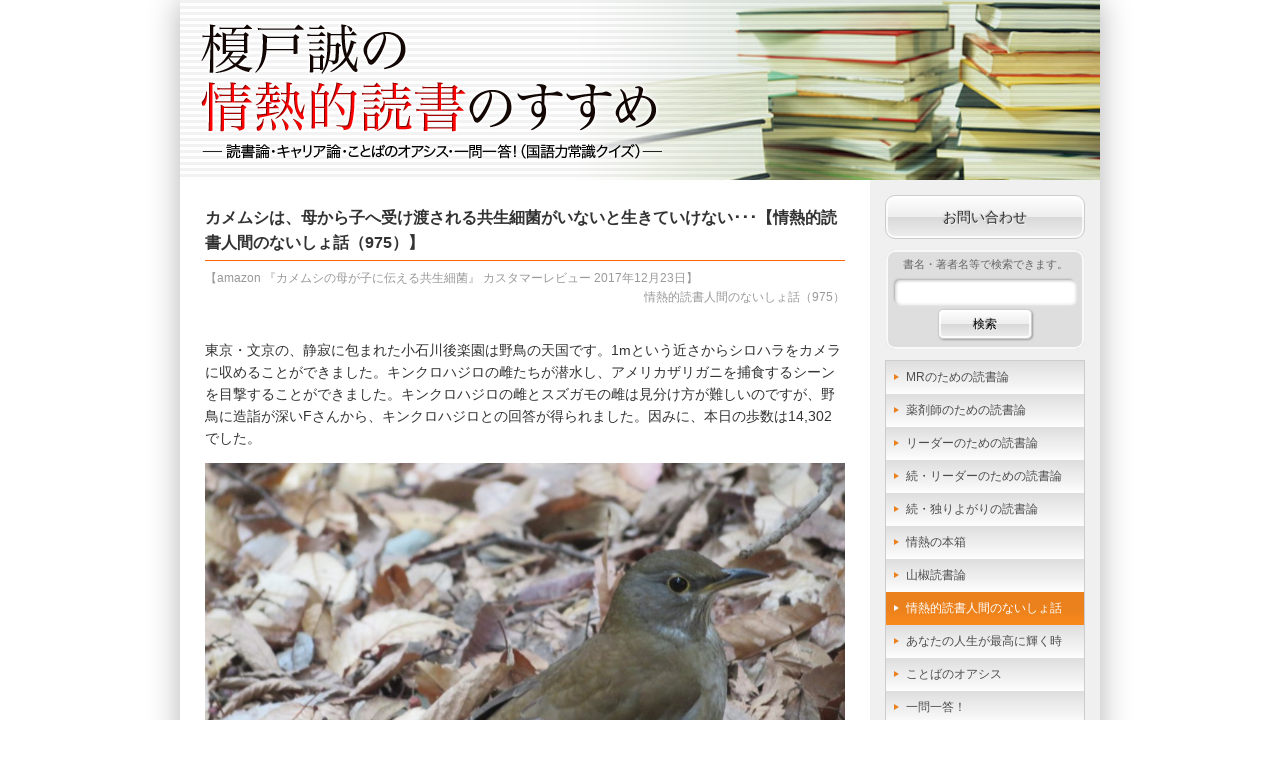

--- FILE ---
content_type: text/html; charset=UTF-8
request_url: https://enokidoblog.net/talk/2017/12/26024
body_size: 59584
content:
<!DOCTYPE HTML>
<html lang="ja">
<head>
<meta charset="utf-8">
<meta http-equiv="X-UA-Compatible" content="IE=edge,chrome=1">
<title>カメムシは、母から子へ受け渡される共生細菌がいないと生きていけない･･･【情熱的読書人間のないしょ話（975）】 &laquo;  榎戸誠の情熱的読書のすすめ</title>
<link rel="stylesheet" href="https://enokidoblog.net/wp-content/themes/enokido_2014/style.css?20261116" type="text/css">
<meta name='robots' content='max-image-preview:large' />
<link rel='dns-prefetch' href='//static.addtoany.com' />
<link rel="alternate" type="application/rss+xml" title="榎戸誠の情熱的読書のすすめ &raquo; フィード" href="https://enokidoblog.net/feed" />
<link rel="alternate" type="application/rss+xml" title="榎戸誠の情熱的読書のすすめ &raquo; コメントフィード" href="https://enokidoblog.net/comments/feed" />
<link rel="alternate" title="oEmbed (JSON)" type="application/json+oembed" href="https://enokidoblog.net/wp-json/oembed/1.0/embed?url=https%3A%2F%2Fenokidoblog.net%2Ftalk%2F2017%2F12%2F26024" />
<link rel="alternate" title="oEmbed (XML)" type="text/xml+oembed" href="https://enokidoblog.net/wp-json/oembed/1.0/embed?url=https%3A%2F%2Fenokidoblog.net%2Ftalk%2F2017%2F12%2F26024&#038;format=xml" />
<style id='wp-img-auto-sizes-contain-inline-css' type='text/css'>
img:is([sizes=auto i],[sizes^="auto," i]){contain-intrinsic-size:3000px 1500px}
/*# sourceURL=wp-img-auto-sizes-contain-inline-css */
</style>
<style id='wp-emoji-styles-inline-css' type='text/css'>

	img.wp-smiley, img.emoji {
		display: inline !important;
		border: none !important;
		box-shadow: none !important;
		height: 1em !important;
		width: 1em !important;
		margin: 0 0.07em !important;
		vertical-align: -0.1em !important;
		background: none !important;
		padding: 0 !important;
	}
/*# sourceURL=wp-emoji-styles-inline-css */
</style>
<style id='wp-block-library-inline-css' type='text/css'>
:root{--wp-block-synced-color:#7a00df;--wp-block-synced-color--rgb:122,0,223;--wp-bound-block-color:var(--wp-block-synced-color);--wp-editor-canvas-background:#ddd;--wp-admin-theme-color:#007cba;--wp-admin-theme-color--rgb:0,124,186;--wp-admin-theme-color-darker-10:#006ba1;--wp-admin-theme-color-darker-10--rgb:0,107,160.5;--wp-admin-theme-color-darker-20:#005a87;--wp-admin-theme-color-darker-20--rgb:0,90,135;--wp-admin-border-width-focus:2px}@media (min-resolution:192dpi){:root{--wp-admin-border-width-focus:1.5px}}.wp-element-button{cursor:pointer}:root .has-very-light-gray-background-color{background-color:#eee}:root .has-very-dark-gray-background-color{background-color:#313131}:root .has-very-light-gray-color{color:#eee}:root .has-very-dark-gray-color{color:#313131}:root .has-vivid-green-cyan-to-vivid-cyan-blue-gradient-background{background:linear-gradient(135deg,#00d084,#0693e3)}:root .has-purple-crush-gradient-background{background:linear-gradient(135deg,#34e2e4,#4721fb 50%,#ab1dfe)}:root .has-hazy-dawn-gradient-background{background:linear-gradient(135deg,#faaca8,#dad0ec)}:root .has-subdued-olive-gradient-background{background:linear-gradient(135deg,#fafae1,#67a671)}:root .has-atomic-cream-gradient-background{background:linear-gradient(135deg,#fdd79a,#004a59)}:root .has-nightshade-gradient-background{background:linear-gradient(135deg,#330968,#31cdcf)}:root .has-midnight-gradient-background{background:linear-gradient(135deg,#020381,#2874fc)}:root{--wp--preset--font-size--normal:16px;--wp--preset--font-size--huge:42px}.has-regular-font-size{font-size:1em}.has-larger-font-size{font-size:2.625em}.has-normal-font-size{font-size:var(--wp--preset--font-size--normal)}.has-huge-font-size{font-size:var(--wp--preset--font-size--huge)}.has-text-align-center{text-align:center}.has-text-align-left{text-align:left}.has-text-align-right{text-align:right}.has-fit-text{white-space:nowrap!important}#end-resizable-editor-section{display:none}.aligncenter{clear:both}.items-justified-left{justify-content:flex-start}.items-justified-center{justify-content:center}.items-justified-right{justify-content:flex-end}.items-justified-space-between{justify-content:space-between}.screen-reader-text{border:0;clip-path:inset(50%);height:1px;margin:-1px;overflow:hidden;padding:0;position:absolute;width:1px;word-wrap:normal!important}.screen-reader-text:focus{background-color:#ddd;clip-path:none;color:#444;display:block;font-size:1em;height:auto;left:5px;line-height:normal;padding:15px 23px 14px;text-decoration:none;top:5px;width:auto;z-index:100000}html :where(.has-border-color){border-style:solid}html :where([style*=border-top-color]){border-top-style:solid}html :where([style*=border-right-color]){border-right-style:solid}html :where([style*=border-bottom-color]){border-bottom-style:solid}html :where([style*=border-left-color]){border-left-style:solid}html :where([style*=border-width]){border-style:solid}html :where([style*=border-top-width]){border-top-style:solid}html :where([style*=border-right-width]){border-right-style:solid}html :where([style*=border-bottom-width]){border-bottom-style:solid}html :where([style*=border-left-width]){border-left-style:solid}html :where(img[class*=wp-image-]){height:auto;max-width:100%}:where(figure){margin:0 0 1em}html :where(.is-position-sticky){--wp-admin--admin-bar--position-offset:var(--wp-admin--admin-bar--height,0px)}@media screen and (max-width:600px){html :where(.is-position-sticky){--wp-admin--admin-bar--position-offset:0px}}

/*# sourceURL=wp-block-library-inline-css */
</style><style id='global-styles-inline-css' type='text/css'>
:root{--wp--preset--aspect-ratio--square: 1;--wp--preset--aspect-ratio--4-3: 4/3;--wp--preset--aspect-ratio--3-4: 3/4;--wp--preset--aspect-ratio--3-2: 3/2;--wp--preset--aspect-ratio--2-3: 2/3;--wp--preset--aspect-ratio--16-9: 16/9;--wp--preset--aspect-ratio--9-16: 9/16;--wp--preset--color--black: #000000;--wp--preset--color--cyan-bluish-gray: #abb8c3;--wp--preset--color--white: #ffffff;--wp--preset--color--pale-pink: #f78da7;--wp--preset--color--vivid-red: #cf2e2e;--wp--preset--color--luminous-vivid-orange: #ff6900;--wp--preset--color--luminous-vivid-amber: #fcb900;--wp--preset--color--light-green-cyan: #7bdcb5;--wp--preset--color--vivid-green-cyan: #00d084;--wp--preset--color--pale-cyan-blue: #8ed1fc;--wp--preset--color--vivid-cyan-blue: #0693e3;--wp--preset--color--vivid-purple: #9b51e0;--wp--preset--gradient--vivid-cyan-blue-to-vivid-purple: linear-gradient(135deg,rgb(6,147,227) 0%,rgb(155,81,224) 100%);--wp--preset--gradient--light-green-cyan-to-vivid-green-cyan: linear-gradient(135deg,rgb(122,220,180) 0%,rgb(0,208,130) 100%);--wp--preset--gradient--luminous-vivid-amber-to-luminous-vivid-orange: linear-gradient(135deg,rgb(252,185,0) 0%,rgb(255,105,0) 100%);--wp--preset--gradient--luminous-vivid-orange-to-vivid-red: linear-gradient(135deg,rgb(255,105,0) 0%,rgb(207,46,46) 100%);--wp--preset--gradient--very-light-gray-to-cyan-bluish-gray: linear-gradient(135deg,rgb(238,238,238) 0%,rgb(169,184,195) 100%);--wp--preset--gradient--cool-to-warm-spectrum: linear-gradient(135deg,rgb(74,234,220) 0%,rgb(151,120,209) 20%,rgb(207,42,186) 40%,rgb(238,44,130) 60%,rgb(251,105,98) 80%,rgb(254,248,76) 100%);--wp--preset--gradient--blush-light-purple: linear-gradient(135deg,rgb(255,206,236) 0%,rgb(152,150,240) 100%);--wp--preset--gradient--blush-bordeaux: linear-gradient(135deg,rgb(254,205,165) 0%,rgb(254,45,45) 50%,rgb(107,0,62) 100%);--wp--preset--gradient--luminous-dusk: linear-gradient(135deg,rgb(255,203,112) 0%,rgb(199,81,192) 50%,rgb(65,88,208) 100%);--wp--preset--gradient--pale-ocean: linear-gradient(135deg,rgb(255,245,203) 0%,rgb(182,227,212) 50%,rgb(51,167,181) 100%);--wp--preset--gradient--electric-grass: linear-gradient(135deg,rgb(202,248,128) 0%,rgb(113,206,126) 100%);--wp--preset--gradient--midnight: linear-gradient(135deg,rgb(2,3,129) 0%,rgb(40,116,252) 100%);--wp--preset--font-size--small: 13px;--wp--preset--font-size--medium: 20px;--wp--preset--font-size--large: 36px;--wp--preset--font-size--x-large: 42px;--wp--preset--spacing--20: 0.44rem;--wp--preset--spacing--30: 0.67rem;--wp--preset--spacing--40: 1rem;--wp--preset--spacing--50: 1.5rem;--wp--preset--spacing--60: 2.25rem;--wp--preset--spacing--70: 3.38rem;--wp--preset--spacing--80: 5.06rem;--wp--preset--shadow--natural: 6px 6px 9px rgba(0, 0, 0, 0.2);--wp--preset--shadow--deep: 12px 12px 50px rgba(0, 0, 0, 0.4);--wp--preset--shadow--sharp: 6px 6px 0px rgba(0, 0, 0, 0.2);--wp--preset--shadow--outlined: 6px 6px 0px -3px rgb(255, 255, 255), 6px 6px rgb(0, 0, 0);--wp--preset--shadow--crisp: 6px 6px 0px rgb(0, 0, 0);}:where(.is-layout-flex){gap: 0.5em;}:where(.is-layout-grid){gap: 0.5em;}body .is-layout-flex{display: flex;}.is-layout-flex{flex-wrap: wrap;align-items: center;}.is-layout-flex > :is(*, div){margin: 0;}body .is-layout-grid{display: grid;}.is-layout-grid > :is(*, div){margin: 0;}:where(.wp-block-columns.is-layout-flex){gap: 2em;}:where(.wp-block-columns.is-layout-grid){gap: 2em;}:where(.wp-block-post-template.is-layout-flex){gap: 1.25em;}:where(.wp-block-post-template.is-layout-grid){gap: 1.25em;}.has-black-color{color: var(--wp--preset--color--black) !important;}.has-cyan-bluish-gray-color{color: var(--wp--preset--color--cyan-bluish-gray) !important;}.has-white-color{color: var(--wp--preset--color--white) !important;}.has-pale-pink-color{color: var(--wp--preset--color--pale-pink) !important;}.has-vivid-red-color{color: var(--wp--preset--color--vivid-red) !important;}.has-luminous-vivid-orange-color{color: var(--wp--preset--color--luminous-vivid-orange) !important;}.has-luminous-vivid-amber-color{color: var(--wp--preset--color--luminous-vivid-amber) !important;}.has-light-green-cyan-color{color: var(--wp--preset--color--light-green-cyan) !important;}.has-vivid-green-cyan-color{color: var(--wp--preset--color--vivid-green-cyan) !important;}.has-pale-cyan-blue-color{color: var(--wp--preset--color--pale-cyan-blue) !important;}.has-vivid-cyan-blue-color{color: var(--wp--preset--color--vivid-cyan-blue) !important;}.has-vivid-purple-color{color: var(--wp--preset--color--vivid-purple) !important;}.has-black-background-color{background-color: var(--wp--preset--color--black) !important;}.has-cyan-bluish-gray-background-color{background-color: var(--wp--preset--color--cyan-bluish-gray) !important;}.has-white-background-color{background-color: var(--wp--preset--color--white) !important;}.has-pale-pink-background-color{background-color: var(--wp--preset--color--pale-pink) !important;}.has-vivid-red-background-color{background-color: var(--wp--preset--color--vivid-red) !important;}.has-luminous-vivid-orange-background-color{background-color: var(--wp--preset--color--luminous-vivid-orange) !important;}.has-luminous-vivid-amber-background-color{background-color: var(--wp--preset--color--luminous-vivid-amber) !important;}.has-light-green-cyan-background-color{background-color: var(--wp--preset--color--light-green-cyan) !important;}.has-vivid-green-cyan-background-color{background-color: var(--wp--preset--color--vivid-green-cyan) !important;}.has-pale-cyan-blue-background-color{background-color: var(--wp--preset--color--pale-cyan-blue) !important;}.has-vivid-cyan-blue-background-color{background-color: var(--wp--preset--color--vivid-cyan-blue) !important;}.has-vivid-purple-background-color{background-color: var(--wp--preset--color--vivid-purple) !important;}.has-black-border-color{border-color: var(--wp--preset--color--black) !important;}.has-cyan-bluish-gray-border-color{border-color: var(--wp--preset--color--cyan-bluish-gray) !important;}.has-white-border-color{border-color: var(--wp--preset--color--white) !important;}.has-pale-pink-border-color{border-color: var(--wp--preset--color--pale-pink) !important;}.has-vivid-red-border-color{border-color: var(--wp--preset--color--vivid-red) !important;}.has-luminous-vivid-orange-border-color{border-color: var(--wp--preset--color--luminous-vivid-orange) !important;}.has-luminous-vivid-amber-border-color{border-color: var(--wp--preset--color--luminous-vivid-amber) !important;}.has-light-green-cyan-border-color{border-color: var(--wp--preset--color--light-green-cyan) !important;}.has-vivid-green-cyan-border-color{border-color: var(--wp--preset--color--vivid-green-cyan) !important;}.has-pale-cyan-blue-border-color{border-color: var(--wp--preset--color--pale-cyan-blue) !important;}.has-vivid-cyan-blue-border-color{border-color: var(--wp--preset--color--vivid-cyan-blue) !important;}.has-vivid-purple-border-color{border-color: var(--wp--preset--color--vivid-purple) !important;}.has-vivid-cyan-blue-to-vivid-purple-gradient-background{background: var(--wp--preset--gradient--vivid-cyan-blue-to-vivid-purple) !important;}.has-light-green-cyan-to-vivid-green-cyan-gradient-background{background: var(--wp--preset--gradient--light-green-cyan-to-vivid-green-cyan) !important;}.has-luminous-vivid-amber-to-luminous-vivid-orange-gradient-background{background: var(--wp--preset--gradient--luminous-vivid-amber-to-luminous-vivid-orange) !important;}.has-luminous-vivid-orange-to-vivid-red-gradient-background{background: var(--wp--preset--gradient--luminous-vivid-orange-to-vivid-red) !important;}.has-very-light-gray-to-cyan-bluish-gray-gradient-background{background: var(--wp--preset--gradient--very-light-gray-to-cyan-bluish-gray) !important;}.has-cool-to-warm-spectrum-gradient-background{background: var(--wp--preset--gradient--cool-to-warm-spectrum) !important;}.has-blush-light-purple-gradient-background{background: var(--wp--preset--gradient--blush-light-purple) !important;}.has-blush-bordeaux-gradient-background{background: var(--wp--preset--gradient--blush-bordeaux) !important;}.has-luminous-dusk-gradient-background{background: var(--wp--preset--gradient--luminous-dusk) !important;}.has-pale-ocean-gradient-background{background: var(--wp--preset--gradient--pale-ocean) !important;}.has-electric-grass-gradient-background{background: var(--wp--preset--gradient--electric-grass) !important;}.has-midnight-gradient-background{background: var(--wp--preset--gradient--midnight) !important;}.has-small-font-size{font-size: var(--wp--preset--font-size--small) !important;}.has-medium-font-size{font-size: var(--wp--preset--font-size--medium) !important;}.has-large-font-size{font-size: var(--wp--preset--font-size--large) !important;}.has-x-large-font-size{font-size: var(--wp--preset--font-size--x-large) !important;}
/*# sourceURL=global-styles-inline-css */
</style>

<style id='classic-theme-styles-inline-css' type='text/css'>
/*! This file is auto-generated */
.wp-block-button__link{color:#fff;background-color:#32373c;border-radius:9999px;box-shadow:none;text-decoration:none;padding:calc(.667em + 2px) calc(1.333em + 2px);font-size:1.125em}.wp-block-file__button{background:#32373c;color:#fff;text-decoration:none}
/*# sourceURL=/wp-includes/css/classic-themes.min.css */
</style>
<link rel='stylesheet' id='contact-form-7-css' href='https://enokidoblog.net/wp-content/plugins/contact-form-7/includes/css/styles.css?ver=6.1.4' type='text/css' media='all' />
<link rel='stylesheet' id='jquery-ui-dialog-min-css-css' href='https://enokidoblog.net/wp-includes/css/jquery-ui-dialog.min.css?ver=6.9' type='text/css' media='all' />
<link rel='stylesheet' id='contact-form-7-confirm-plus-css' href='https://enokidoblog.net/wp-content/plugins/confirm-plus-contact-form-7/assets/css/styles.css?ver=20240711_030700' type='text/css' media='all' />
<link rel='stylesheet' id='addtoany-css' href='https://enokidoblog.net/wp-content/plugins/add-to-any/addtoany.min.css?ver=1.16' type='text/css' media='all' />
<script type="text/javascript" id="addtoany-core-js-before">
/* <![CDATA[ */
window.a2a_config=window.a2a_config||{};a2a_config.callbacks=[];a2a_config.overlays=[];a2a_config.templates={};a2a_localize = {
	Share: "共有",
	Save: "ブックマーク",
	Subscribe: "購読",
	Email: "メール",
	Bookmark: "ブックマーク",
	ShowAll: "すべて表示する",
	ShowLess: "小さく表示する",
	FindServices: "サービスを探す",
	FindAnyServiceToAddTo: "追加するサービスを今すぐ探す",
	PoweredBy: "Powered by",
	ShareViaEmail: "メールでシェアする",
	SubscribeViaEmail: "メールで購読する",
	BookmarkInYourBrowser: "ブラウザにブックマーク",
	BookmarkInstructions: "このページをブックマークするには、 Ctrl+D または \u2318+D を押下。",
	AddToYourFavorites: "お気に入りに追加",
	SendFromWebOrProgram: "任意のメールアドレスまたはメールプログラムから送信",
	EmailProgram: "メールプログラム",
	More: "詳細&#8230;",
	ThanksForSharing: "共有ありがとうございます !",
	ThanksForFollowing: "フォローありがとうございます !"
};


//# sourceURL=addtoany-core-js-before
/* ]]> */
</script>
<script type="text/javascript" defer src="https://static.addtoany.com/menu/page.js" id="addtoany-core-js"></script>
<script type="text/javascript" src="https://enokidoblog.net/wp-includes/js/jquery/jquery.min.js?ver=3.7.1" id="jquery-core-js"></script>
<script type="text/javascript" src="https://enokidoblog.net/wp-includes/js/jquery/jquery-migrate.min.js?ver=3.4.1" id="jquery-migrate-js"></script>
<script type="text/javascript" defer src="https://enokidoblog.net/wp-content/plugins/add-to-any/addtoany.min.js?ver=1.1" id="addtoany-jquery-js"></script>
<link rel="https://api.w.org/" href="https://enokidoblog.net/wp-json/" /><link rel="alternate" title="JSON" type="application/json" href="https://enokidoblog.net/wp-json/wp/v2/posts/26024" /><link rel="EditURI" type="application/rsd+xml" title="RSD" href="https://enokidoblog.net/xmlrpc.php?rsd" />
<meta name="generator" content="WordPress 6.9" />
<link rel="canonical" href="https://enokidoblog.net/talk/2017/12/26024" />
<link rel='shortlink' href='https://enokidoblog.net/?p=26024' />
<style data-context="foundation-flickity-css">/*! Flickity v2.0.2
http://flickity.metafizzy.co
---------------------------------------------- */.flickity-enabled{position:relative}.flickity-enabled:focus{outline:0}.flickity-viewport{overflow:hidden;position:relative;height:100%}.flickity-slider{position:absolute;width:100%;height:100%}.flickity-enabled.is-draggable{-webkit-tap-highlight-color:transparent;tap-highlight-color:transparent;-webkit-user-select:none;-moz-user-select:none;-ms-user-select:none;user-select:none}.flickity-enabled.is-draggable .flickity-viewport{cursor:move;cursor:-webkit-grab;cursor:grab}.flickity-enabled.is-draggable .flickity-viewport.is-pointer-down{cursor:-webkit-grabbing;cursor:grabbing}.flickity-prev-next-button{position:absolute;top:50%;width:44px;height:44px;border:none;border-radius:50%;background:#fff;background:hsla(0,0%,100%,.75);cursor:pointer;-webkit-transform:translateY(-50%);transform:translateY(-50%)}.flickity-prev-next-button:hover{background:#fff}.flickity-prev-next-button:focus{outline:0;box-shadow:0 0 0 5px #09f}.flickity-prev-next-button:active{opacity:.6}.flickity-prev-next-button.previous{left:10px}.flickity-prev-next-button.next{right:10px}.flickity-rtl .flickity-prev-next-button.previous{left:auto;right:10px}.flickity-rtl .flickity-prev-next-button.next{right:auto;left:10px}.flickity-prev-next-button:disabled{opacity:.3;cursor:auto}.flickity-prev-next-button svg{position:absolute;left:20%;top:20%;width:60%;height:60%}.flickity-prev-next-button .arrow{fill:#333}.flickity-page-dots{position:absolute;width:100%;bottom:-25px;padding:0;margin:0;list-style:none;text-align:center;line-height:1}.flickity-rtl .flickity-page-dots{direction:rtl}.flickity-page-dots .dot{display:inline-block;width:10px;height:10px;margin:0 8px;background:#333;border-radius:50%;opacity:.25;cursor:pointer}.flickity-page-dots .dot.is-selected{opacity:1}</style><style data-context="foundation-slideout-css">.slideout-menu{position:fixed;left:0;top:0;bottom:0;right:auto;z-index:0;width:256px;overflow-y:auto;-webkit-overflow-scrolling:touch;display:none}.slideout-menu.pushit-right{left:auto;right:0}.slideout-panel{position:relative;z-index:1;will-change:transform}.slideout-open,.slideout-open .slideout-panel,.slideout-open body{overflow:hidden}.slideout-open .slideout-menu{display:block}.pushit{display:none}</style><style type="text/css">.recentcomments a{display:inline !important;padding:0 !important;margin:0 !important;}</style><style>.ios7.web-app-mode.has-fixed header{ background-color: rgba(237,237,231,.88);}</style><script type="text/javascript">
$(function(){
	$('#totop a').click(function(){
		var speed = 1000;
		var href= $(this).attr('href');
		var target = $(href == '#' || href == '' ? 'html' : href);
		var position = target.offset().top;
		$('html, body').animate({scrollTop: 0}, speed, 'swing');
		return false;
	});
});
</script>
<script type="text/javascript">
var _gaq = _gaq || [];
_gaq.push(['_setAccount', 'UA-11576857-1']);
_gaq.push(['_trackPageview']);
(function() {
	var ga = document.createElement('script'); ga.type = 'text/javascript'; ga.async = true;
	ga.src = ('https:' == document.location.protocol ? 'https://ssl' : 'http://www') + '.google-analytics.com/ga.js';
	var s = document.getElementsByTagName('script')[0]; s.parentNode.insertBefore(ga, s);
})();
</script>
<!--[if lt IE 9]>
<script src="http://html5shiv.googlecode.com/svn/trunk/html5.js"></script>
<script src="http://ie7-js.googlecode.com/svn/version/2.1(beta4)/IE9.js"></script>
<script src="http://css3-mediaqueries-js.googlecode.com/svn/trunk/css3-mediaqueries.js"></script>
<![endif]-->
<link rel='stylesheet' id='yarppRelatedCss-css' href='https://enokidoblog.net/wp-content/plugins/yet-another-related-posts-plugin/style/related.css?ver=5.30.11' type='text/css' media='all' />
</head>
<body>
<div id="fb-root"></div>
<script async defer crossorigin="anonymous" src="https://connect.facebook.net/ja_JP/sdk.js#xfbml=1&version=v16.0&appId=760299388799707&autoLogAppEvents=1" nonce="YLTxaa25"></script>
<!--<script>
(function(d, s, id) {
	var js, fjs = d.getElementsByTagName(s)[0];
	if (d.getElementById(id)) return;
	js = d.createElement(s); js.id = id;
	js.src = "//connect.facebook.net/ja_JP/sdk.js#xfbml=1&version=v2.0";
	fjs.parentNode.insertBefore(js, fjs);
}(document, 'script', 'facebook-jssdk'));
</script>-->
<div id="wrapper">
	<header>
		<h1><a href="https://enokidoblog.net/"><img src="https://enokidoblog.net/wp-content/themes/enokido_2014/img/header.png" alt="榎戸誠の情熱的読書のすすめ -3つの読書論・ことばのオアシス・国語力常識クイズ（一問一答!）-" width="100%"></a></h1>
	</header>
	<div id="main" class="clearfix">
		<article id="single">
			<h2>カメムシは、母から子へ受け渡される共生細菌がいないと生きていけない･･･【情熱的読書人間のないしょ話（975）】</h2>
			<div id="rensai" class="clearfix">
				<span class='ymd'>【amazon 『カメムシの母が子に伝える共生細菌』 カスタマーレビュー 2017年12月23日】</span>
				<span class='title'>情熱的読書人間のないしょ話（975）</span>
			</div>
<p>東京・文京の、静寂に包まれた小石川後楽園は野鳥の天国です。1mという近さからシロハラをカメラに収めることができました。キンクロハジロの雌たちが潜水し、アメリカザリガニを捕食するシーンを目撃することができました。キンクロハジロの雌とスズガモの雌は見分け方が難しいのですが、野鳥に造詣が深いFさんから、キンクロハジロとの回答が得られました。因みに、本日の歩数は14,302でした。</p>
<p><a href="http://enokidoblog.net/wp-content/uploads/2017/12/IMG_1197.jpg"><img fetchpriority="high" decoding="async" src="http://enokidoblog.net/wp-content/uploads/2017/12/IMG_1197-1024x768.jpg" alt="" width="1024" height="768" class="alignnone size-large wp-image-26026" srcset="https://enokidoblog.net/wp-content/uploads/2017/12/IMG_1197-1024x768.jpg 1024w, https://enokidoblog.net/wp-content/uploads/2017/12/IMG_1197-300x225.jpg 300w, https://enokidoblog.net/wp-content/uploads/2017/12/IMG_1197-768x576.jpg 768w" sizes="(max-width: 1024px) 100vw, 1024px" /></a></p>
<p><a href="http://enokidoblog.net/wp-content/uploads/2017/12/IMG_1181.jpg"><img decoding="async" src="http://enokidoblog.net/wp-content/uploads/2017/12/IMG_1181-1024x768.jpg" alt="" width="1024" height="768" class="alignnone size-large wp-image-26027" srcset="https://enokidoblog.net/wp-content/uploads/2017/12/IMG_1181-1024x768.jpg 1024w, https://enokidoblog.net/wp-content/uploads/2017/12/IMG_1181-300x225.jpg 300w, https://enokidoblog.net/wp-content/uploads/2017/12/IMG_1181-768x576.jpg 768w" sizes="(max-width: 1024px) 100vw, 1024px" /></a></p>
<p><a href="http://enokidoblog.net/wp-content/uploads/2017/12/IMG_1182.jpg"><img decoding="async" src="http://enokidoblog.net/wp-content/uploads/2017/12/IMG_1182-1024x768.jpg" alt="" width="1024" height="768" class="alignnone size-large wp-image-26028" srcset="https://enokidoblog.net/wp-content/uploads/2017/12/IMG_1182-1024x768.jpg 1024w, https://enokidoblog.net/wp-content/uploads/2017/12/IMG_1182-300x225.jpg 300w, https://enokidoblog.net/wp-content/uploads/2017/12/IMG_1182-768x576.jpg 768w" sizes="(max-width: 1024px) 100vw, 1024px" /></a></p>
<p><a href="http://enokidoblog.net/wp-content/uploads/2017/12/IMG_1185.jpg"><img loading="lazy" decoding="async" src="http://enokidoblog.net/wp-content/uploads/2017/12/IMG_1185-1024x768.jpg" alt="" width="1024" height="768" class="alignnone size-large wp-image-26029" srcset="https://enokidoblog.net/wp-content/uploads/2017/12/IMG_1185-1024x768.jpg 1024w, https://enokidoblog.net/wp-content/uploads/2017/12/IMG_1185-300x225.jpg 300w, https://enokidoblog.net/wp-content/uploads/2017/12/IMG_1185-768x576.jpg 768w" sizes="auto, (max-width: 1024px) 100vw, 1024px" /></a></p>
<p><a href="http://enokidoblog.net/wp-content/uploads/2017/12/IMG_1071.jpg"><img loading="lazy" decoding="async" src="http://enokidoblog.net/wp-content/uploads/2017/12/IMG_1071-1024x768.jpg" alt="" width="1024" height="768" class="alignnone size-large wp-image-26030" srcset="https://enokidoblog.net/wp-content/uploads/2017/12/IMG_1071-1024x768.jpg 1024w, https://enokidoblog.net/wp-content/uploads/2017/12/IMG_1071-300x225.jpg 300w, https://enokidoblog.net/wp-content/uploads/2017/12/IMG_1071-768x576.jpg 768w" sizes="auto, (max-width: 1024px) 100vw, 1024px" /></a></p>
<p><a href="http://enokidoblog.net/wp-content/uploads/2017/12/IMG_1149.jpg"><img loading="lazy" decoding="async" src="http://enokidoblog.net/wp-content/uploads/2017/12/IMG_1149-1024x768.jpg" alt="" width="1024" height="768" class="alignnone size-large wp-image-26031" srcset="https://enokidoblog.net/wp-content/uploads/2017/12/IMG_1149-1024x768.jpg 1024w, https://enokidoblog.net/wp-content/uploads/2017/12/IMG_1149-300x225.jpg 300w, https://enokidoblog.net/wp-content/uploads/2017/12/IMG_1149-768x576.jpg 768w" sizes="auto, (max-width: 1024px) 100vw, 1024px" /></a></p>
<p><a href="http://enokidoblog.net/wp-content/uploads/2017/12/IMG_1158.jpg"><img loading="lazy" decoding="async" src="http://enokidoblog.net/wp-content/uploads/2017/12/IMG_1158-1024x768.jpg" alt="" width="1024" height="768" class="alignnone size-large wp-image-26032" srcset="https://enokidoblog.net/wp-content/uploads/2017/12/IMG_1158-1024x768.jpg 1024w, https://enokidoblog.net/wp-content/uploads/2017/12/IMG_1158-300x225.jpg 300w, https://enokidoblog.net/wp-content/uploads/2017/12/IMG_1158-768x576.jpg 768w" sizes="auto, (max-width: 1024px) 100vw, 1024px" /></a></p>
<p><a href="http://enokidoblog.net/wp-content/uploads/2017/12/IMG_1161.jpg"><img loading="lazy" decoding="async" src="http://enokidoblog.net/wp-content/uploads/2017/12/IMG_1161-1024x768.jpg" alt="" width="1024" height="768" class="alignnone size-large wp-image-26033" srcset="https://enokidoblog.net/wp-content/uploads/2017/12/IMG_1161-1024x768.jpg 1024w, https://enokidoblog.net/wp-content/uploads/2017/12/IMG_1161-300x225.jpg 300w, https://enokidoblog.net/wp-content/uploads/2017/12/IMG_1161-768x576.jpg 768w" sizes="auto, (max-width: 1024px) 100vw, 1024px" /></a></p>
<p><a href="http://enokidoblog.net/wp-content/uploads/2017/12/IMG_1167.jpg"><img loading="lazy" decoding="async" src="http://enokidoblog.net/wp-content/uploads/2017/12/IMG_1167-1024x768.jpg" alt="" width="1024" height="768" class="alignnone size-large wp-image-26034" srcset="https://enokidoblog.net/wp-content/uploads/2017/12/IMG_1167-1024x768.jpg 1024w, https://enokidoblog.net/wp-content/uploads/2017/12/IMG_1167-300x225.jpg 300w, https://enokidoblog.net/wp-content/uploads/2017/12/IMG_1167-768x576.jpg 768w" sizes="auto, (max-width: 1024px) 100vw, 1024px" /></a></p>
<p><a href="http://enokidoblog.net/wp-content/uploads/2017/12/IMG_1063-e1514016739643.jpg"><img loading="lazy" decoding="async" src="http://enokidoblog.net/wp-content/uploads/2017/12/IMG_1063-e1514016739643-768x1024.jpg" alt="" width="768" height="1024" class="alignnone size-large wp-image-26035" srcset="https://enokidoblog.net/wp-content/uploads/2017/12/IMG_1063-e1514016739643-768x1024.jpg 768w, https://enokidoblog.net/wp-content/uploads/2017/12/IMG_1063-e1514016739643-225x300.jpg 225w" sizes="auto, (max-width: 768px) 100vw, 768px" /></a></p>
<p><a href="http://enokidoblog.net/wp-content/uploads/2017/12/IMG_1199.jpg"><img loading="lazy" decoding="async" src="http://enokidoblog.net/wp-content/uploads/2017/12/IMG_1199-1024x768.jpg" alt="" width="1024" height="768" class="alignnone size-large wp-image-26036" srcset="https://enokidoblog.net/wp-content/uploads/2017/12/IMG_1199-1024x768.jpg 1024w, https://enokidoblog.net/wp-content/uploads/2017/12/IMG_1199-300x225.jpg 300w, https://enokidoblog.net/wp-content/uploads/2017/12/IMG_1199-768x576.jpg 768w" sizes="auto, (max-width: 1024px) 100vw, 1024px" /></a></p>
<p><a href="http://enokidoblog.net/wp-content/uploads/2017/12/IMG_1205-e1514016794738.jpg"><img loading="lazy" decoding="async" src="http://enokidoblog.net/wp-content/uploads/2017/12/IMG_1205-e1514016794738-768x1024.jpg" alt="" width="768" height="1024" class="alignnone size-large wp-image-26037" srcset="https://enokidoblog.net/wp-content/uploads/2017/12/IMG_1205-e1514016794738-768x1024.jpg 768w, https://enokidoblog.net/wp-content/uploads/2017/12/IMG_1205-e1514016794738-225x300.jpg 225w" sizes="auto, (max-width: 768px) 100vw, 768px" /></a></p>
<p><a href="http://enokidoblog.net/wp-content/uploads/2017/12/IMG_1070.jpg"><img loading="lazy" decoding="async" src="http://enokidoblog.net/wp-content/uploads/2017/12/IMG_1070-1024x768.jpg" alt="" width="1024" height="768" class="alignnone size-large wp-image-26038" srcset="https://enokidoblog.net/wp-content/uploads/2017/12/IMG_1070-1024x768.jpg 1024w, https://enokidoblog.net/wp-content/uploads/2017/12/IMG_1070-300x225.jpg 300w, https://enokidoblog.net/wp-content/uploads/2017/12/IMG_1070-768x576.jpg 768w" sizes="auto, (max-width: 1024px) 100vw, 1024px" /></a></p>
<p><a href="http://enokidoblog.net/wp-content/uploads/2017/12/IMG_1209-e1514016843328.jpg"><img loading="lazy" decoding="async" src="http://enokidoblog.net/wp-content/uploads/2017/12/IMG_1209-e1514016843328-768x1024.jpg" alt="" width="768" height="1024" class="alignnone size-large wp-image-26039" srcset="https://enokidoblog.net/wp-content/uploads/2017/12/IMG_1209-e1514016843328-768x1024.jpg 768w, https://enokidoblog.net/wp-content/uploads/2017/12/IMG_1209-e1514016843328-225x300.jpg 225w" sizes="auto, (max-width: 768px) 100vw, 768px" /></a></p>
<p><a href="http://enokidoblog.net/wp-content/uploads/2017/12/IMG_1217.jpg"><img loading="lazy" decoding="async" src="http://enokidoblog.net/wp-content/uploads/2017/12/IMG_1217-1024x768.jpg" alt="" width="1024" height="768" class="alignnone size-large wp-image-26040" srcset="https://enokidoblog.net/wp-content/uploads/2017/12/IMG_1217-1024x768.jpg 1024w, https://enokidoblog.net/wp-content/uploads/2017/12/IMG_1217-300x225.jpg 300w, https://enokidoblog.net/wp-content/uploads/2017/12/IMG_1217-768x576.jpg 768w" sizes="auto, (max-width: 1024px) 100vw, 1024px" /></a></p>
<p><a href="http://enokidoblog.net/wp-content/uploads/2017/12/IMG_1219.jpg"><img loading="lazy" decoding="async" src="http://enokidoblog.net/wp-content/uploads/2017/12/IMG_1219-1024x768.jpg" alt="" width="1024" height="768" class="alignnone size-large wp-image-26041" srcset="https://enokidoblog.net/wp-content/uploads/2017/12/IMG_1219-1024x768.jpg 1024w, https://enokidoblog.net/wp-content/uploads/2017/12/IMG_1219-300x225.jpg 300w, https://enokidoblog.net/wp-content/uploads/2017/12/IMG_1219-768x576.jpg 768w" sizes="auto, (max-width: 1024px) 100vw, 1024px" /></a></p>
<p><a href="http://enokidoblog.net/wp-content/uploads/2017/12/IMG_1201.jpg"><img loading="lazy" decoding="async" src="http://enokidoblog.net/wp-content/uploads/2017/12/IMG_1201-1024x768.jpg" alt="" width="1024" height="768" class="alignnone size-large wp-image-26042" srcset="https://enokidoblog.net/wp-content/uploads/2017/12/IMG_1201-1024x768.jpg 1024w, https://enokidoblog.net/wp-content/uploads/2017/12/IMG_1201-300x225.jpg 300w, https://enokidoblog.net/wp-content/uploads/2017/12/IMG_1201-768x576.jpg 768w" sizes="auto, (max-width: 1024px) 100vw, 1024px" /></a></p>
<p><a href="http://enokidoblog.net/wp-content/uploads/2017/12/IMG_1200.jpg"><img loading="lazy" decoding="async" src="http://enokidoblog.net/wp-content/uploads/2017/12/IMG_1200-1024x768.jpg" alt="" width="1024" height="768" class="alignnone size-large wp-image-26043" srcset="https://enokidoblog.net/wp-content/uploads/2017/12/IMG_1200-1024x768.jpg 1024w, https://enokidoblog.net/wp-content/uploads/2017/12/IMG_1200-300x225.jpg 300w, https://enokidoblog.net/wp-content/uploads/2017/12/IMG_1200-768x576.jpg 768w" sizes="auto, (max-width: 1024px) 100vw, 1024px" /></a></p>
<p><a href="http://enokidoblog.net/wp-content/uploads/2017/12/IMG_1198-e1514016929459.jpg"><img loading="lazy" decoding="async" src="http://enokidoblog.net/wp-content/uploads/2017/12/IMG_1198-e1514016929459-768x1024.jpg" alt="" width="768" height="1024" class="alignnone size-large wp-image-26044" srcset="https://enokidoblog.net/wp-content/uploads/2017/12/IMG_1198-e1514016929459-768x1024.jpg 768w, https://enokidoblog.net/wp-content/uploads/2017/12/IMG_1198-e1514016929459-225x300.jpg 225w" sizes="auto, (max-width: 768px) 100vw, 768px" /></a></p>
<p><a href="http://enokidoblog.net/wp-content/uploads/2017/12/IMG_1059-e1514016973196.jpg"><img loading="lazy" decoding="async" src="http://enokidoblog.net/wp-content/uploads/2017/12/IMG_1059-e1514016973196-768x1024.jpg" alt="" width="768" height="1024" class="alignnone size-large wp-image-26045" srcset="https://enokidoblog.net/wp-content/uploads/2017/12/IMG_1059-e1514016973196-768x1024.jpg 768w, https://enokidoblog.net/wp-content/uploads/2017/12/IMG_1059-e1514016973196-225x300.jpg 225w" sizes="auto, (max-width: 768px) 100vw, 768px" /></a></p>
<p>閑話休題、『<strong>カメムシの母が子に伝える共生細菌――必須相利共生の多様性と進化</strong>』（細川貴弘著、辻和希コーディネーター、共立出版）には、唸らざるを得ませんでした。</p>
<p>「カメムシの産卵と孵化においては、新しい生命の誕生と同時に、『母から子への共生細菌の受け渡し』という、もう一つのイベントが繰り広げられている。これがうまくいかないと新しい生命の誕生もなかったことになってしまうという、カメムシにとってはとてつもなく重要なイベントである。なぜそれほどまでに重要なのかというと、カメムシは共生細菌の力に強く依存して生きており、共生細菌がいないと生きていけないからである。つまりカメムシでは、どんなに元気な子が生まれても、母親から子への共生細菌の受け渡しがうまくいかないとその子は成長できず死んでしまう、すなわち新しい生命の誕生はなかったことになってしまうのだ」。</p>
<p>「カメムシは自分たちの生存になくてはならない共生細菌を母から子へと代々受け継いでいるのだが、一部のカメムシでは受け継がれている共生細菌が過去のある時点でまったく別の細菌にすり替わっているのである。私はこの『共生細菌のすり替わり』がどのように起きたのかが知りたくなり、カメムシの共生細菌の研究にさらにのめり込むようなった」。</p>
<p>著者は、「共生」という言葉を、このように定義しています。「『昆虫の共生細菌』とは昆虫に利益を与える細菌、害を与える細菌、利益も害も与えない細菌のすべてを包含していると考えていただきたい。この3つを特に区別する必要があるときは、それぞれ相利共生細菌、寄生的共生細菌、日和見共生細菌と表記するようにした」。</p>
<p>マルカメムシ類に関する研究成果は、このように記されています。「（マルカメムシ類の）餌に含まれる栄養分は必須アミノ酸が不足していると考えられる。したがって体内に共生細菌を保持し、共生細菌に不足栄養分を合成してもらって生活していることが予想される」。</p>
<p>母から子への共生細菌の受け渡しは、カプセルによって行われているというのだから、驚きます。「マルカメムシ類のメスは、腸内に保持する共生細菌の一部を黒い粒（カプセル）に封入して卵のそばに産みつけているのである」。「卵から生まれた幼虫の行動はとても特徴的である。幼虫は卵殻から出てきたのち数分間はじっとしているのだが、その後、突如として慌ただしく歩きだし、口吻をしきりに動かして卵殻の隙間に抜き差しする。そのうちに（おそらく偶然に）口吻の先が黒い粒に触れると、慌ただしく動いていた幼虫はその隙間にぴたりと動きを止め、口吻を黒い粒に差し込んだ状態で静止する。数十分間も続く静止を経て、幼虫は黒い粒から口吻を引き抜き、その後はあたかも安心したかのように卵塊のそばでじっとしてしばらく動かなくなる」。幼虫はカプセルの中の共生細菌の細胞を口吻で吸い取っていたのです。</p>
<p>この他、クヌギカメムシ類、ベニツチカメムシ、チャバネアオカメムシ、ホソヘリカメムシ、ヒメナガカメムシ類、トコジラミ類――と共生細菌との関係も紹介されていて、興味が尽きません。</p>
<p>著者のカメムシと共生細菌に対する熱意がびしびしと伝わってきて、昆虫好きの知的好奇心が激しく掻き立てられる一冊です。</p>
<div class="addtoany_share_save_container addtoany_content addtoany_content_bottom"><div class="a2a_kit a2a_kit_size_32 addtoany_list" data-a2a-url="https://enokidoblog.net/talk/2017/12/26024" data-a2a-title="カメムシは、母から子へ受け渡される共生細菌がいないと生きていけない･･･【情熱的読書人間のないしょ話（975）】"><a class="a2a_button_facebook" href="https://www.addtoany.com/add_to/facebook?linkurl=https%3A%2F%2Fenokidoblog.net%2Ftalk%2F2017%2F12%2F26024&amp;linkname=%E3%82%AB%E3%83%A1%E3%83%A0%E3%82%B7%E3%81%AF%E3%80%81%E6%AF%8D%E3%81%8B%E3%82%89%E5%AD%90%E3%81%B8%E5%8F%97%E3%81%91%E6%B8%A1%E3%81%95%E3%82%8C%E3%82%8B%E5%85%B1%E7%94%9F%E7%B4%B0%E8%8F%8C%E3%81%8C%E3%81%84%E3%81%AA%E3%81%84%E3%81%A8%E7%94%9F%E3%81%8D%E3%81%A6%E3%81%84%E3%81%91%E3%81%AA%E3%81%84%EF%BD%A5%EF%BD%A5%EF%BD%A5%E3%80%90%E6%83%85%E7%86%B1%E7%9A%84%E8%AA%AD%E6%9B%B8%E4%BA%BA%E9%96%93%E3%81%AE%E3%81%AA%E3%81%84%E3%81%97%E3%82%87%E8%A9%B1%EF%BC%88975%EF%BC%89%E3%80%91" title="Facebook" rel="nofollow noopener" target="_blank"></a><a class="a2a_button_twitter" href="https://www.addtoany.com/add_to/twitter?linkurl=https%3A%2F%2Fenokidoblog.net%2Ftalk%2F2017%2F12%2F26024&amp;linkname=%E3%82%AB%E3%83%A1%E3%83%A0%E3%82%B7%E3%81%AF%E3%80%81%E6%AF%8D%E3%81%8B%E3%82%89%E5%AD%90%E3%81%B8%E5%8F%97%E3%81%91%E6%B8%A1%E3%81%95%E3%82%8C%E3%82%8B%E5%85%B1%E7%94%9F%E7%B4%B0%E8%8F%8C%E3%81%8C%E3%81%84%E3%81%AA%E3%81%84%E3%81%A8%E7%94%9F%E3%81%8D%E3%81%A6%E3%81%84%E3%81%91%E3%81%AA%E3%81%84%EF%BD%A5%EF%BD%A5%EF%BD%A5%E3%80%90%E6%83%85%E7%86%B1%E7%9A%84%E8%AA%AD%E6%9B%B8%E4%BA%BA%E9%96%93%E3%81%AE%E3%81%AA%E3%81%84%E3%81%97%E3%82%87%E8%A9%B1%EF%BC%88975%EF%BC%89%E3%80%91" title="Twitter" rel="nofollow noopener" target="_blank"></a><a class="a2a_button_pinterest" href="https://www.addtoany.com/add_to/pinterest?linkurl=https%3A%2F%2Fenokidoblog.net%2Ftalk%2F2017%2F12%2F26024&amp;linkname=%E3%82%AB%E3%83%A1%E3%83%A0%E3%82%B7%E3%81%AF%E3%80%81%E6%AF%8D%E3%81%8B%E3%82%89%E5%AD%90%E3%81%B8%E5%8F%97%E3%81%91%E6%B8%A1%E3%81%95%E3%82%8C%E3%82%8B%E5%85%B1%E7%94%9F%E7%B4%B0%E8%8F%8C%E3%81%8C%E3%81%84%E3%81%AA%E3%81%84%E3%81%A8%E7%94%9F%E3%81%8D%E3%81%A6%E3%81%84%E3%81%91%E3%81%AA%E3%81%84%EF%BD%A5%EF%BD%A5%EF%BD%A5%E3%80%90%E6%83%85%E7%86%B1%E7%9A%84%E8%AA%AD%E6%9B%B8%E4%BA%BA%E9%96%93%E3%81%AE%E3%81%AA%E3%81%84%E3%81%97%E3%82%87%E8%A9%B1%EF%BC%88975%EF%BC%89%E3%80%91" title="Pinterest" rel="nofollow noopener" target="_blank"></a><a class="a2a_button_tumblr" href="https://www.addtoany.com/add_to/tumblr?linkurl=https%3A%2F%2Fenokidoblog.net%2Ftalk%2F2017%2F12%2F26024&amp;linkname=%E3%82%AB%E3%83%A1%E3%83%A0%E3%82%B7%E3%81%AF%E3%80%81%E6%AF%8D%E3%81%8B%E3%82%89%E5%AD%90%E3%81%B8%E5%8F%97%E3%81%91%E6%B8%A1%E3%81%95%E3%82%8C%E3%82%8B%E5%85%B1%E7%94%9F%E7%B4%B0%E8%8F%8C%E3%81%8C%E3%81%84%E3%81%AA%E3%81%84%E3%81%A8%E7%94%9F%E3%81%8D%E3%81%A6%E3%81%84%E3%81%91%E3%81%AA%E3%81%84%EF%BD%A5%EF%BD%A5%EF%BD%A5%E3%80%90%E6%83%85%E7%86%B1%E7%9A%84%E8%AA%AD%E6%9B%B8%E4%BA%BA%E9%96%93%E3%81%AE%E3%81%AA%E3%81%84%E3%81%97%E3%82%87%E8%A9%B1%EF%BC%88975%EF%BC%89%E3%80%91" title="Tumblr" rel="nofollow noopener" target="_blank"></a><a class="a2a_button_email" href="https://www.addtoany.com/add_to/email?linkurl=https%3A%2F%2Fenokidoblog.net%2Ftalk%2F2017%2F12%2F26024&amp;linkname=%E3%82%AB%E3%83%A1%E3%83%A0%E3%82%B7%E3%81%AF%E3%80%81%E6%AF%8D%E3%81%8B%E3%82%89%E5%AD%90%E3%81%B8%E5%8F%97%E3%81%91%E6%B8%A1%E3%81%95%E3%82%8C%E3%82%8B%E5%85%B1%E7%94%9F%E7%B4%B0%E8%8F%8C%E3%81%8C%E3%81%84%E3%81%AA%E3%81%84%E3%81%A8%E7%94%9F%E3%81%8D%E3%81%A6%E3%81%84%E3%81%91%E3%81%AA%E3%81%84%EF%BD%A5%EF%BD%A5%EF%BD%A5%E3%80%90%E6%83%85%E7%86%B1%E7%9A%84%E8%AA%AD%E6%9B%B8%E4%BA%BA%E9%96%93%E3%81%AE%E3%81%AA%E3%81%84%E3%81%97%E3%82%87%E8%A9%B1%EF%BC%88975%EF%BC%89%E3%80%91" title="Email" rel="nofollow noopener" target="_blank"></a><a class="a2a_dd addtoany_share_save addtoany_share" href="https://www.addtoany.com/share"></a></div></div><div class='yarpp yarpp-related yarpp-related-website yarpp-template-list'>
<!-- YARPP List -->
<h3 class="related_post_title">こちらのレビュー（書評）もどうぞ</h3><ul class="related_post wp_rp">
<li><a href="https://enokidoblog.net/talk/2016/01/15098" rel="bookmark" title="ぶっきら棒だが、慣れてくると味わいのあるベーコンのエッセイ集･･･【情熱的読書人間のないしょ話（273）】">ぶっきら棒だが、慣れてくると味わいのあるベーコンのエッセイ集･･･【情熱的読書人間のないしょ話（273）】</a></li>
<li><a href="https://enokidoblog.net/talk/2016/09/18688" rel="bookmark" title="従妹に裏切られたロビン・フッドの悲惨な最期･･･【情熱的読書人間のないしょ話（522）】">従妹に裏切られたロビン・フッドの悲惨な最期･･･【情熱的読書人間のないしょ話（522）】</a></li>
<li><a href="https://enokidoblog.net/talk/2017/05/22304" rel="bookmark" title="四季折々の花の写真集＋図鑑＋エッセイ集･･･【情熱的読書人間のないしょ話（750）】">四季折々の花の写真集＋図鑑＋エッセイ集･･･【情熱的読書人間のないしょ話（750）】</a></li>
<li><a href="https://enokidoblog.net/talk/2016/01/15186" rel="bookmark" title="鉄道をこよなく愛する著者の全国廃線訪問記･･･【情熱的読書人間のないしょ話（280）】">鉄道をこよなく愛する著者の全国廃線訪問記･･･【情熱的読書人間のないしょ話（280）】</a></li>
<li><a href="https://enokidoblog.net/talk/2018/07/29409" rel="bookmark" title="全国を遍歴し、一木造の仏像を奉納し続けた遊行僧・木喰上人の生涯･･･【情熱的読書人間のないしょ話（1183）】">全国を遍歴し、一木造の仏像を奉納し続けた遊行僧・木喰上人の生涯･･･【情熱的読書人間のないしょ話（1183）】</a></li>
<li><a href="https://enokidoblog.net/talk/2018/08/29716" rel="bookmark" title="韓国の歴史を概観することができる一冊･･･【情熱的読書人間のないしょ話（1202）】">韓国の歴史を概観することができる一冊･･･【情熱的読書人間のないしょ話（1202）】</a></li>
</ul>
</div>
			<div class="fb-like" data-href="https://enokidoblog.net/talk/2017/12/26024" data-width="" data-layout="button_count" data-action="like" data-size="small" data-share="false" style="height:22px; margin-top:40px; display:block; text-align:right;"></div>

			<div id="side_facebook" style="margin-bottom:24px;">
				<fb:like-box href="http://www.facebook.com/enokidoblog" width="640" show_faces="true" border_color="" stream="false" header="true"></fb:like-box>
			</div><!--side_facebook-->
			
			<p id="rensai_link">
				<a href="javascript:history.back(-1);">戻る</a>
				　|　
				<a href="https://enokidoblog.net/topics/talk/">「情熱的読書人間のないしょ話」一覧</a>
				　|　	
				<a href="https://enokidoblog.net/">トップページ</a>
			</p>
			<div id="totop"><a href="#">▲ ページの一番上へ</a></div><!--totop-->
		</article>
		<aside>
			<div id="side_contact">
				<a href="https://enokidoblog.net/contact">お問い合わせ</a>
			</div><!--side_contact-->
			<div id="side_search">
				<small style="margin-bottom:8px; display:inline-block;">書名・著者名等で検索できます。</small>
				<form role="search" method="get" id="searchform" class="searchform" action="https://enokidoblog.net/">
				<div>
					<label class="screen-reader-text" for="s">検索:</label>
					<input type="text" value="" name="s" id="s" />
					<input type="submit" id="searchsubmit" value="検索" />
				</div>
			</form>	
			</div><!--side_search-->
			<ul id="side_categorys_menu">
				<li><a href="https://enokidoblog.net/topics/mr/" id="menu_mr">MRのための読書論</a></li>
				<li><a href="https://enokidoblog.net/topics/yakuzaishi/" id="menu_yakuzaishi">薬剤師のための読書論</a></li>
				<li><a href="https://enokidoblog.net/topics/leader/" id="menu_leader">リーダーのための読書論</a></li>
				<li><a href="https://enokidoblog.net/topics/leader2/" id="menu_leader2">続・リーダーのための読書論</a></li>
				<li><a href="https://enokidoblog.net/topics/sequel/" id="menu_sequel">続・独りよがりの読書論</a></li>
				<li><a href="https://enokidoblog.net/topics/jounetsu/" id="menu_jounetsu">情熱の本箱</a></li>
				<li><a href="https://enokidoblog.net/topics/sanshou/" id="menu_sanshou">山椒読書論</a></li>
				<li><a href="https://enokidoblog.net/topics/talk/" class='active' id="menu_talk">情熱的読書人間のないしょ話</a></li>
				<li><a href="https://enokidoblog.net/topics/life/" id="menu_life">あなたの人生が最高に輝く時</a></li>
				<li><a href="https://enokidoblog.net/topics/oasis/" id="menu_oasis">ことばのオアシス</a></li>
				<li><a href="https://enokidoblog.net/topics/answers/" id="menu_answers">一問一答！</a></li>
			</ul><!--side_categorys_menu-->
			<div id="side_author">
				<img src="https://enokidoblog.net/wp-content/themes/enokido_2014/img/enokidomakoto.jpg" alt="榎戸誠" width="100%">
				<small>情熱的読書人間・榎戸 誠</small>
				<a href="https://www.facebook.com/makoto.enokido" target="_blank">facebook</a>
			</div><!--side_author-->
						<ul id="side_text_link">
				<li><a href="http://www.daiichisankyo.co.jp/" target="_blank">第一三共 TOPページ</a></li>
				<li><a href="http://www.eppharmaline.co.jp/" target="_blank">EPファーマライン TOPページ</a></li>
				<li><a href="http://www.eps.co.jp/" target="_blank">イーピーエス TOPページ</a></li>
			</ul><!--side_text_link-->
			<ul id="side_banner_link">
				<!--<li><a href="http://www.amazon.co.jp//ref=as_sl_pc_tf_lc?tag=69jonetsu99-22&camp=1&creative=1&linkCode=ez&ref-refURL=http%3A%2F%2Fenokidoblog.net%2F" target="_blank"><img src="https://enokidoblog.net/wp-content/themes/enokido_2014/img/amazon.jpg" alt="Amazon" width="100%"></a></li>-->
				<li><a href="https://www.amazon.co.jp/gp/profile/amzn1.account.AHEL65572TZ2GBEWLQ7VNGS7RHMA/ref=cm_cr_dp_d_pdp?ie=UTF8" target="_blank"><img src="https://enokidoblog.net/wp-content/themes/enokido_2014/img/amazon.png" alt="amazon" width="100%"></a></li>
				<li><a href="http://hon-bako.com/?s=%E6%83%85%E7%86%B1%E7%9A%84%E8%AA%AD%E6%9B%B8%E4%BA%BA%E9%96%93%E3%83%BB%E6%A6%8E%E6%88%B8%E3%80%80%E8%AA%A0" target="_blank"><img src="https://enokidoblog.net/wp-content/themes/enokido_2014/img/honbakoyabanner.png" alt="ほんばこや" width="100%"></a></li>
				<li><a href="https://pharmacist.m3.com/column/bookreview" target="_blank"><img src="https://enokidoblog.net/wp-content/themes/enokido_2014/img/m3.jpg" alt="M3.com" width="100%"></a></li>
				<li><a href="https://www.mixonline.jp/%E6%A4%9C%E7%B4%A2%E7%B5%90%E6%9E%9C/tabid37.html?Search=%e6%83%85%e7%86%b1%e7%9a%84%e8%aa%ad%e6%9b%b8%e4%ba%ba%e9%96%93" target="_blank"><img src="https://enokidoblog.net/wp-content/themes/enokido_2014/img/mixonline01.png" alt="ミクスonline" width="100%"></a></li>
				<li><a href="http://www.r-agent.com/medical/kagayakutoki/" target="_blank" class="text_link">リクルートエージェント<br />榎戸誠の連載</a></li>
				<li><a href="https://www.epprocareer.co.jp/" target="_blank"><img src="https://enokidoblog.net/wp-content/themes/enokido_2014/img/bnr_elder.png" alt="EPプロキャリア株式会社" width="100%"></a></li>
				<li><a href="https://nscorporation.co.jp/" target="_blank"><img src="https://enokidoblog.net/wp-content/themes/enokido_2014/img/bnr_nsc.png" alt="NSコーポレーション" width="100%" /></a></li>
				<li><a href="http://www.myhomep.co.jp/" target="_blank"><img src="https://enokidoblog.net/wp-content/themes/enokido_2014/img/bnr_myhomep.jpg" alt="マイホームパートナー" width="100%" /></a></li>

			</ul><!--side_banner_link-->
		</aside>

	</div><!--main-->
	<footer>
		<small>Copyright <a href="https://enokidoblog.net/">情熱的読書人間・榎戸 誠</a> All Rights Reserved.</small>
	</footer>
</div><!--wrapper-->
<script type="speculationrules">
{"prefetch":[{"source":"document","where":{"and":[{"href_matches":"/*"},{"not":{"href_matches":["/wp-*.php","/wp-admin/*","/wp-content/uploads/*","/wp-content/*","/wp-content/plugins/*","/wp-content/themes/enokido_2014/*","/*\\?(.+)"]}},{"not":{"selector_matches":"a[rel~=\"nofollow\"]"}},{"not":{"selector_matches":".no-prefetch, .no-prefetch a"}}]},"eagerness":"conservative"}]}
</script>
<!-- Matomo --><script type="text/javascript">
/* <![CDATA[ */
(function () {
function initTracking() {
var _paq = window._paq = window._paq || [];
_paq.push(['trackPageView']);_paq.push(['enableLinkTracking']);_paq.push(['alwaysUseSendBeacon']);_paq.push(['setTrackerUrl', "\/\/enokidoblog.net\/wp-content\/plugins\/matomo\/app\/matomo.php"]);_paq.push(['setSiteId', '1']);var d=document, g=d.createElement('script'), s=d.getElementsByTagName('script')[0];
g.type='text/javascript'; g.async=true; g.src="\/\/enokidoblog.net\/wp-content\/uploads\/matomo\/matomo.js"; s.parentNode.insertBefore(g,s);
}
if (document.prerendering) {
	document.addEventListener('prerenderingchange', initTracking, {once: true});
} else {
	initTracking();
}
})();
/* ]]> */
</script>
<!-- End Matomo Code --><!-- Powered by WPtouch: 4.3.62 --><script type="text/javascript" src="https://enokidoblog.net/wp-includes/js/dist/hooks.min.js?ver=dd5603f07f9220ed27f1" id="wp-hooks-js"></script>
<script type="text/javascript" src="https://enokidoblog.net/wp-includes/js/dist/i18n.min.js?ver=c26c3dc7bed366793375" id="wp-i18n-js"></script>
<script type="text/javascript" id="wp-i18n-js-after">
/* <![CDATA[ */
wp.i18n.setLocaleData( { 'text direction\u0004ltr': [ 'ltr' ] } );
//# sourceURL=wp-i18n-js-after
/* ]]> */
</script>
<script type="text/javascript" src="https://enokidoblog.net/wp-content/plugins/contact-form-7/includes/swv/js/index.js?ver=6.1.4" id="swv-js"></script>
<script type="text/javascript" id="contact-form-7-js-translations">
/* <![CDATA[ */
( function( domain, translations ) {
	var localeData = translations.locale_data[ domain ] || translations.locale_data.messages;
	localeData[""].domain = domain;
	wp.i18n.setLocaleData( localeData, domain );
} )( "contact-form-7", {"translation-revision-date":"2025-11-30 08:12:23+0000","generator":"GlotPress\/4.0.3","domain":"messages","locale_data":{"messages":{"":{"domain":"messages","plural-forms":"nplurals=1; plural=0;","lang":"ja_JP"},"This contact form is placed in the wrong place.":["\u3053\u306e\u30b3\u30f3\u30bf\u30af\u30c8\u30d5\u30a9\u30fc\u30e0\u306f\u9593\u9055\u3063\u305f\u4f4d\u7f6e\u306b\u7f6e\u304b\u308c\u3066\u3044\u307e\u3059\u3002"],"Error:":["\u30a8\u30e9\u30fc:"]}},"comment":{"reference":"includes\/js\/index.js"}} );
//# sourceURL=contact-form-7-js-translations
/* ]]> */
</script>
<script type="text/javascript" id="contact-form-7-js-before">
/* <![CDATA[ */
var wpcf7 = {
    "api": {
        "root": "https:\/\/enokidoblog.net\/wp-json\/",
        "namespace": "contact-form-7\/v1"
    }
};
//# sourceURL=contact-form-7-js-before
/* ]]> */
</script>
<script type="text/javascript" src="https://enokidoblog.net/wp-content/plugins/contact-form-7/includes/js/index.js?ver=6.1.4" id="contact-form-7-js"></script>
<script type="text/javascript" id="contact-form-7-confirm-plus-js-extra">
/* <![CDATA[ */
var data_arr = {"cfm_title_suffix":"\u78ba\u8a8d","cfm_btn":"\u78ba\u8a8d","cfm_btn_edit":"\u4fee\u6b63","cfm_btn_mail_send":"\u3053\u306e\u5185\u5bb9\u3067\u9001\u4fe1","checked_msg":"\u30c1\u30a7\u30c3\u30af\u3042\u308a"};
//# sourceURL=contact-form-7-confirm-plus-js-extra
/* ]]> */
</script>
<script type="text/javascript" src="https://enokidoblog.net/wp-content/plugins/confirm-plus-contact-form-7/assets/js/scripts.js?ver=20240711_030700" id="contact-form-7-confirm-plus-js"></script>
<script type="text/javascript" src="https://enokidoblog.net/wp-includes/js/jquery/ui/core.min.js?ver=1.13.3" id="jquery-ui-core-js"></script>
<script type="text/javascript" src="https://enokidoblog.net/wp-includes/js/jquery/ui/mouse.min.js?ver=1.13.3" id="jquery-ui-mouse-js"></script>
<script type="text/javascript" src="https://enokidoblog.net/wp-includes/js/jquery/ui/resizable.min.js?ver=1.13.3" id="jquery-ui-resizable-js"></script>
<script type="text/javascript" src="https://enokidoblog.net/wp-includes/js/jquery/ui/draggable.min.js?ver=1.13.3" id="jquery-ui-draggable-js"></script>
<script type="text/javascript" src="https://enokidoblog.net/wp-includes/js/jquery/ui/controlgroup.min.js?ver=1.13.3" id="jquery-ui-controlgroup-js"></script>
<script type="text/javascript" src="https://enokidoblog.net/wp-includes/js/jquery/ui/checkboxradio.min.js?ver=1.13.3" id="jquery-ui-checkboxradio-js"></script>
<script type="text/javascript" src="https://enokidoblog.net/wp-includes/js/jquery/ui/button.min.js?ver=1.13.3" id="jquery-ui-button-js"></script>
<script type="text/javascript" src="https://enokidoblog.net/wp-includes/js/jquery/ui/dialog.min.js?ver=1.13.3" id="jquery-ui-dialog-js"></script>
<script id="wp-emoji-settings" type="application/json">
{"baseUrl":"https://s.w.org/images/core/emoji/17.0.2/72x72/","ext":".png","svgUrl":"https://s.w.org/images/core/emoji/17.0.2/svg/","svgExt":".svg","source":{"concatemoji":"https://enokidoblog.net/wp-includes/js/wp-emoji-release.min.js?ver=6.9"}}
</script>
<script type="module">
/* <![CDATA[ */
/*! This file is auto-generated */
const a=JSON.parse(document.getElementById("wp-emoji-settings").textContent),o=(window._wpemojiSettings=a,"wpEmojiSettingsSupports"),s=["flag","emoji"];function i(e){try{var t={supportTests:e,timestamp:(new Date).valueOf()};sessionStorage.setItem(o,JSON.stringify(t))}catch(e){}}function c(e,t,n){e.clearRect(0,0,e.canvas.width,e.canvas.height),e.fillText(t,0,0);t=new Uint32Array(e.getImageData(0,0,e.canvas.width,e.canvas.height).data);e.clearRect(0,0,e.canvas.width,e.canvas.height),e.fillText(n,0,0);const a=new Uint32Array(e.getImageData(0,0,e.canvas.width,e.canvas.height).data);return t.every((e,t)=>e===a[t])}function p(e,t){e.clearRect(0,0,e.canvas.width,e.canvas.height),e.fillText(t,0,0);var n=e.getImageData(16,16,1,1);for(let e=0;e<n.data.length;e++)if(0!==n.data[e])return!1;return!0}function u(e,t,n,a){switch(t){case"flag":return n(e,"\ud83c\udff3\ufe0f\u200d\u26a7\ufe0f","\ud83c\udff3\ufe0f\u200b\u26a7\ufe0f")?!1:!n(e,"\ud83c\udde8\ud83c\uddf6","\ud83c\udde8\u200b\ud83c\uddf6")&&!n(e,"\ud83c\udff4\udb40\udc67\udb40\udc62\udb40\udc65\udb40\udc6e\udb40\udc67\udb40\udc7f","\ud83c\udff4\u200b\udb40\udc67\u200b\udb40\udc62\u200b\udb40\udc65\u200b\udb40\udc6e\u200b\udb40\udc67\u200b\udb40\udc7f");case"emoji":return!a(e,"\ud83e\u1fac8")}return!1}function f(e,t,n,a){let r;const o=(r="undefined"!=typeof WorkerGlobalScope&&self instanceof WorkerGlobalScope?new OffscreenCanvas(300,150):document.createElement("canvas")).getContext("2d",{willReadFrequently:!0}),s=(o.textBaseline="top",o.font="600 32px Arial",{});return e.forEach(e=>{s[e]=t(o,e,n,a)}),s}function r(e){var t=document.createElement("script");t.src=e,t.defer=!0,document.head.appendChild(t)}a.supports={everything:!0,everythingExceptFlag:!0},new Promise(t=>{let n=function(){try{var e=JSON.parse(sessionStorage.getItem(o));if("object"==typeof e&&"number"==typeof e.timestamp&&(new Date).valueOf()<e.timestamp+604800&&"object"==typeof e.supportTests)return e.supportTests}catch(e){}return null}();if(!n){if("undefined"!=typeof Worker&&"undefined"!=typeof OffscreenCanvas&&"undefined"!=typeof URL&&URL.createObjectURL&&"undefined"!=typeof Blob)try{var e="postMessage("+f.toString()+"("+[JSON.stringify(s),u.toString(),c.toString(),p.toString()].join(",")+"));",a=new Blob([e],{type:"text/javascript"});const r=new Worker(URL.createObjectURL(a),{name:"wpTestEmojiSupports"});return void(r.onmessage=e=>{i(n=e.data),r.terminate(),t(n)})}catch(e){}i(n=f(s,u,c,p))}t(n)}).then(e=>{for(const n in e)a.supports[n]=e[n],a.supports.everything=a.supports.everything&&a.supports[n],"flag"!==n&&(a.supports.everythingExceptFlag=a.supports.everythingExceptFlag&&a.supports[n]);var t;a.supports.everythingExceptFlag=a.supports.everythingExceptFlag&&!a.supports.flag,a.supports.everything||((t=a.source||{}).concatemoji?r(t.concatemoji):t.wpemoji&&t.twemoji&&(r(t.twemoji),r(t.wpemoji)))});
//# sourceURL=https://enokidoblog.net/wp-includes/js/wp-emoji-loader.min.js
/* ]]> */
</script>
</body>
</html>
